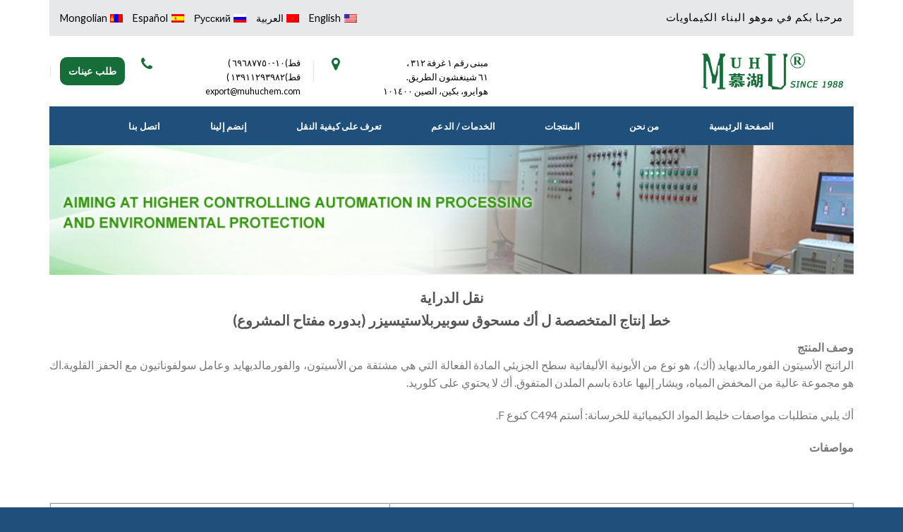

--- FILE ---
content_type: text/html; charset=UTF-8
request_url: https://ar.muhuchina.com/%D8%B3%D9%88%D8%A8%D9%8A%D8%B1%D8%A8%D9%84%D8%A7%D8%B3%D8%AA%D9%8A%D8%B3%D9%8A%D8%B2%D8%B1-%D8%A7%D9%84%D8%A3%D9%84%D9%8A%D9%81%D8%A7%D8%AA%D9%8A%D8%A9/
body_size: 14865
content:
<!DOCTYPE html>
<!--[if IE 9 ]> <html dir="rtl" lang="ar" class="ie9 loading-site no-js"> <![endif]-->
<!--[if IE 8 ]> <html dir="rtl" lang="ar" class="ie8 loading-site no-js"> <![endif]-->
<!--[if (gte IE 9)|!(IE)]><!--><html dir="rtl" lang="ar" class="loading-site no-js"> <!--<![endif]-->
<head>
	<meta charset="UTF-8" />
	<meta name="viewport" content="width=device-width, initial-scale=1.0, maximum-scale=1.0, user-scalable=no" />

	<link rel="profile" href="http://gmpg.org/xfn/11" />
	<link rel="pingback" href="https://ar.muhuchina.com/xmlrpc.php" />

	<script>(function(html){html.className = html.className.replace(/\bno-js\b/,'js')})(document.documentElement);</script>
<title>سوبيربلاستيسيزر الأليفاتية &#8211; MUHU (China) Construction Materials Co., Ltd.</title>
<meta name='robots' content='max-image-preview:large' />
<link rel="alternate" hreflang="en" href="https://ar.muhuchina.com/aliphatic-superplasticizer/?lang=en" />
<link rel="alternate" hreflang="fa" href="https://ar.muhuchina.com/%d8%a2%d9%84%db%8c%d9%81%d8%a7%d8%aa%db%8c%da%a9-%d9%81%d9%88%d9%82-%d8%b1%d9%88%d8%a7%d9%86/?lang=fa" />
<link rel="alternate" hreflang="ar" href="https://ar.muhuchina.com/%d8%b3%d9%88%d8%a8%d9%8a%d8%b1%d8%a8%d9%84%d8%a7%d8%b3%d8%aa%d9%8a%d8%b3%d9%8a%d8%b2%d8%b1-%d8%a7%d9%84%d8%a3%d9%84%d9%8a%d9%81%d8%a7%d8%aa%d9%8a%d8%a9/" />
<link rel="alternate" hreflang="ru" href="https://ar.muhuchina.com/%d0%b0%d0%bb%d0%b8%d1%84%d0%b0%d1%82%d0%b8%d1%87%d0%b5%d1%81%d0%ba%d0%b8%d0%b9-%d1%81%d1%83%d0%bf%d0%b5%d1%80%d0%bf%d0%bb%d0%b0%d1%81%d1%82%d0%b8%d1%84%d0%b8%d0%ba%d0%b0%d1%82%d0%be%d1%80/?lang=ru" />
<link rel="alternate" hreflang="es" href="https://ar.muhuchina.com/superplastificante-alifatico/?lang=es" />
<link rel="alternate" hreflang="mn" href="https://ar.muhuchina.com/aliphatic-%d1%81%d1%83%d0%bf%d0%b5%d1%80-%d0%b7%d3%a9%d3%a9%d0%bb%d1%80%d2%af%d2%af%d0%bb%d1%8d%d0%b3%d1%87/?lang=mn" />
<link rel='dns-prefetch' href='//s.w.org' />
<link rel="alternate" type="application/rss+xml" title="MUHU (China) Construction Materials Co., Ltd. &laquo; الخلاصة" href="https://ar.muhuchina.com/feed/" />
<link rel="alternate" type="application/rss+xml" title="MUHU (China) Construction Materials Co., Ltd. &laquo; خلاصة التعليقات" href="https://ar.muhuchina.com/comments/feed/" />
<script type="text/javascript">
window._wpemojiSettings = {"baseUrl":"https:\/\/s.w.org\/images\/core\/emoji\/14.0.0\/72x72\/","ext":".png","svgUrl":"https:\/\/s.w.org\/images\/core\/emoji\/14.0.0\/svg\/","svgExt":".svg","source":{"concatemoji":"https:\/\/ar.muhuchina.com\/wp-includes\/js\/wp-emoji-release.min.js?ver=6.0.11"}};
/*! This file is auto-generated */
!function(e,a,t){var n,r,o,i=a.createElement("canvas"),p=i.getContext&&i.getContext("2d");function s(e,t){var a=String.fromCharCode,e=(p.clearRect(0,0,i.width,i.height),p.fillText(a.apply(this,e),0,0),i.toDataURL());return p.clearRect(0,0,i.width,i.height),p.fillText(a.apply(this,t),0,0),e===i.toDataURL()}function c(e){var t=a.createElement("script");t.src=e,t.defer=t.type="text/javascript",a.getElementsByTagName("head")[0].appendChild(t)}for(o=Array("flag","emoji"),t.supports={everything:!0,everythingExceptFlag:!0},r=0;r<o.length;r++)t.supports[o[r]]=function(e){if(!p||!p.fillText)return!1;switch(p.textBaseline="top",p.font="600 32px Arial",e){case"flag":return s([127987,65039,8205,9895,65039],[127987,65039,8203,9895,65039])?!1:!s([55356,56826,55356,56819],[55356,56826,8203,55356,56819])&&!s([55356,57332,56128,56423,56128,56418,56128,56421,56128,56430,56128,56423,56128,56447],[55356,57332,8203,56128,56423,8203,56128,56418,8203,56128,56421,8203,56128,56430,8203,56128,56423,8203,56128,56447]);case"emoji":return!s([129777,127995,8205,129778,127999],[129777,127995,8203,129778,127999])}return!1}(o[r]),t.supports.everything=t.supports.everything&&t.supports[o[r]],"flag"!==o[r]&&(t.supports.everythingExceptFlag=t.supports.everythingExceptFlag&&t.supports[o[r]]);t.supports.everythingExceptFlag=t.supports.everythingExceptFlag&&!t.supports.flag,t.DOMReady=!1,t.readyCallback=function(){t.DOMReady=!0},t.supports.everything||(n=function(){t.readyCallback()},a.addEventListener?(a.addEventListener("DOMContentLoaded",n,!1),e.addEventListener("load",n,!1)):(e.attachEvent("onload",n),a.attachEvent("onreadystatechange",function(){"complete"===a.readyState&&t.readyCallback()})),(e=t.source||{}).concatemoji?c(e.concatemoji):e.wpemoji&&e.twemoji&&(c(e.twemoji),c(e.wpemoji)))}(window,document,window._wpemojiSettings);
</script>
<style type="text/css">
img.wp-smiley,
img.emoji {
	display: inline !important;
	border: none !important;
	box-shadow: none !important;
	height: 1em !important;
	width: 1em !important;
	margin: 0 0.07em !important;
	vertical-align: -0.1em !important;
	background: none !important;
	padding: 0 !important;
}
</style>
	<link rel='stylesheet' id='wp-block-library-rtl-css'  href='https://ar.muhuchina.com/wp-includes/css/dist/block-library/style-rtl.min.css?ver=6.0.11' type='text/css' media='all' />
<style id='global-styles-inline-css' type='text/css'>
body{--wp--preset--color--black: #000000;--wp--preset--color--cyan-bluish-gray: #abb8c3;--wp--preset--color--white: #ffffff;--wp--preset--color--pale-pink: #f78da7;--wp--preset--color--vivid-red: #cf2e2e;--wp--preset--color--luminous-vivid-orange: #ff6900;--wp--preset--color--luminous-vivid-amber: #fcb900;--wp--preset--color--light-green-cyan: #7bdcb5;--wp--preset--color--vivid-green-cyan: #00d084;--wp--preset--color--pale-cyan-blue: #8ed1fc;--wp--preset--color--vivid-cyan-blue: #0693e3;--wp--preset--color--vivid-purple: #9b51e0;--wp--preset--gradient--vivid-cyan-blue-to-vivid-purple: linear-gradient(135deg,rgba(6,147,227,1) 0%,rgb(155,81,224) 100%);--wp--preset--gradient--light-green-cyan-to-vivid-green-cyan: linear-gradient(135deg,rgb(122,220,180) 0%,rgb(0,208,130) 100%);--wp--preset--gradient--luminous-vivid-amber-to-luminous-vivid-orange: linear-gradient(135deg,rgba(252,185,0,1) 0%,rgba(255,105,0,1) 100%);--wp--preset--gradient--luminous-vivid-orange-to-vivid-red: linear-gradient(135deg,rgba(255,105,0,1) 0%,rgb(207,46,46) 100%);--wp--preset--gradient--very-light-gray-to-cyan-bluish-gray: linear-gradient(135deg,rgb(238,238,238) 0%,rgb(169,184,195) 100%);--wp--preset--gradient--cool-to-warm-spectrum: linear-gradient(135deg,rgb(74,234,220) 0%,rgb(151,120,209) 20%,rgb(207,42,186) 40%,rgb(238,44,130) 60%,rgb(251,105,98) 80%,rgb(254,248,76) 100%);--wp--preset--gradient--blush-light-purple: linear-gradient(135deg,rgb(255,206,236) 0%,rgb(152,150,240) 100%);--wp--preset--gradient--blush-bordeaux: linear-gradient(135deg,rgb(254,205,165) 0%,rgb(254,45,45) 50%,rgb(107,0,62) 100%);--wp--preset--gradient--luminous-dusk: linear-gradient(135deg,rgb(255,203,112) 0%,rgb(199,81,192) 50%,rgb(65,88,208) 100%);--wp--preset--gradient--pale-ocean: linear-gradient(135deg,rgb(255,245,203) 0%,rgb(182,227,212) 50%,rgb(51,167,181) 100%);--wp--preset--gradient--electric-grass: linear-gradient(135deg,rgb(202,248,128) 0%,rgb(113,206,126) 100%);--wp--preset--gradient--midnight: linear-gradient(135deg,rgb(2,3,129) 0%,rgb(40,116,252) 100%);--wp--preset--duotone--dark-grayscale: url('#wp-duotone-dark-grayscale');--wp--preset--duotone--grayscale: url('#wp-duotone-grayscale');--wp--preset--duotone--purple-yellow: url('#wp-duotone-purple-yellow');--wp--preset--duotone--blue-red: url('#wp-duotone-blue-red');--wp--preset--duotone--midnight: url('#wp-duotone-midnight');--wp--preset--duotone--magenta-yellow: url('#wp-duotone-magenta-yellow');--wp--preset--duotone--purple-green: url('#wp-duotone-purple-green');--wp--preset--duotone--blue-orange: url('#wp-duotone-blue-orange');--wp--preset--font-size--small: 13px;--wp--preset--font-size--medium: 20px;--wp--preset--font-size--large: 36px;--wp--preset--font-size--x-large: 42px;}.has-black-color{color: var(--wp--preset--color--black) !important;}.has-cyan-bluish-gray-color{color: var(--wp--preset--color--cyan-bluish-gray) !important;}.has-white-color{color: var(--wp--preset--color--white) !important;}.has-pale-pink-color{color: var(--wp--preset--color--pale-pink) !important;}.has-vivid-red-color{color: var(--wp--preset--color--vivid-red) !important;}.has-luminous-vivid-orange-color{color: var(--wp--preset--color--luminous-vivid-orange) !important;}.has-luminous-vivid-amber-color{color: var(--wp--preset--color--luminous-vivid-amber) !important;}.has-light-green-cyan-color{color: var(--wp--preset--color--light-green-cyan) !important;}.has-vivid-green-cyan-color{color: var(--wp--preset--color--vivid-green-cyan) !important;}.has-pale-cyan-blue-color{color: var(--wp--preset--color--pale-cyan-blue) !important;}.has-vivid-cyan-blue-color{color: var(--wp--preset--color--vivid-cyan-blue) !important;}.has-vivid-purple-color{color: var(--wp--preset--color--vivid-purple) !important;}.has-black-background-color{background-color: var(--wp--preset--color--black) !important;}.has-cyan-bluish-gray-background-color{background-color: var(--wp--preset--color--cyan-bluish-gray) !important;}.has-white-background-color{background-color: var(--wp--preset--color--white) !important;}.has-pale-pink-background-color{background-color: var(--wp--preset--color--pale-pink) !important;}.has-vivid-red-background-color{background-color: var(--wp--preset--color--vivid-red) !important;}.has-luminous-vivid-orange-background-color{background-color: var(--wp--preset--color--luminous-vivid-orange) !important;}.has-luminous-vivid-amber-background-color{background-color: var(--wp--preset--color--luminous-vivid-amber) !important;}.has-light-green-cyan-background-color{background-color: var(--wp--preset--color--light-green-cyan) !important;}.has-vivid-green-cyan-background-color{background-color: var(--wp--preset--color--vivid-green-cyan) !important;}.has-pale-cyan-blue-background-color{background-color: var(--wp--preset--color--pale-cyan-blue) !important;}.has-vivid-cyan-blue-background-color{background-color: var(--wp--preset--color--vivid-cyan-blue) !important;}.has-vivid-purple-background-color{background-color: var(--wp--preset--color--vivid-purple) !important;}.has-black-border-color{border-color: var(--wp--preset--color--black) !important;}.has-cyan-bluish-gray-border-color{border-color: var(--wp--preset--color--cyan-bluish-gray) !important;}.has-white-border-color{border-color: var(--wp--preset--color--white) !important;}.has-pale-pink-border-color{border-color: var(--wp--preset--color--pale-pink) !important;}.has-vivid-red-border-color{border-color: var(--wp--preset--color--vivid-red) !important;}.has-luminous-vivid-orange-border-color{border-color: var(--wp--preset--color--luminous-vivid-orange) !important;}.has-luminous-vivid-amber-border-color{border-color: var(--wp--preset--color--luminous-vivid-amber) !important;}.has-light-green-cyan-border-color{border-color: var(--wp--preset--color--light-green-cyan) !important;}.has-vivid-green-cyan-border-color{border-color: var(--wp--preset--color--vivid-green-cyan) !important;}.has-pale-cyan-blue-border-color{border-color: var(--wp--preset--color--pale-cyan-blue) !important;}.has-vivid-cyan-blue-border-color{border-color: var(--wp--preset--color--vivid-cyan-blue) !important;}.has-vivid-purple-border-color{border-color: var(--wp--preset--color--vivid-purple) !important;}.has-vivid-cyan-blue-to-vivid-purple-gradient-background{background: var(--wp--preset--gradient--vivid-cyan-blue-to-vivid-purple) !important;}.has-light-green-cyan-to-vivid-green-cyan-gradient-background{background: var(--wp--preset--gradient--light-green-cyan-to-vivid-green-cyan) !important;}.has-luminous-vivid-amber-to-luminous-vivid-orange-gradient-background{background: var(--wp--preset--gradient--luminous-vivid-amber-to-luminous-vivid-orange) !important;}.has-luminous-vivid-orange-to-vivid-red-gradient-background{background: var(--wp--preset--gradient--luminous-vivid-orange-to-vivid-red) !important;}.has-very-light-gray-to-cyan-bluish-gray-gradient-background{background: var(--wp--preset--gradient--very-light-gray-to-cyan-bluish-gray) !important;}.has-cool-to-warm-spectrum-gradient-background{background: var(--wp--preset--gradient--cool-to-warm-spectrum) !important;}.has-blush-light-purple-gradient-background{background: var(--wp--preset--gradient--blush-light-purple) !important;}.has-blush-bordeaux-gradient-background{background: var(--wp--preset--gradient--blush-bordeaux) !important;}.has-luminous-dusk-gradient-background{background: var(--wp--preset--gradient--luminous-dusk) !important;}.has-pale-ocean-gradient-background{background: var(--wp--preset--gradient--pale-ocean) !important;}.has-electric-grass-gradient-background{background: var(--wp--preset--gradient--electric-grass) !important;}.has-midnight-gradient-background{background: var(--wp--preset--gradient--midnight) !important;}.has-small-font-size{font-size: var(--wp--preset--font-size--small) !important;}.has-medium-font-size{font-size: var(--wp--preset--font-size--medium) !important;}.has-large-font-size{font-size: var(--wp--preset--font-size--large) !important;}.has-x-large-font-size{font-size: var(--wp--preset--font-size--x-large) !important;}
</style>
<link rel='stylesheet' id='contact-form-7-css'  href='https://ar.muhuchina.com/wp-content/plugins/contact-form-7/includes/css/styles.css?ver=5.7.7' type='text/css' media='all' />
<link rel='stylesheet' id='contact-form-7-rtl-css'  href='https://ar.muhuchina.com/wp-content/plugins/contact-form-7/includes/css/styles-rtl.css?ver=5.7.7' type='text/css' media='all' />
<link rel='stylesheet' id='wpml-legacy-vertical-list-0-css'  href='https://ar.muhuchina.com/wp-content/plugins/wpml/templates/language-switchers/legacy-list-vertical/style.css?ver=1' type='text/css' media='all' />
<link rel='stylesheet' id='wpml-menu-item-0-css'  href='https://ar.muhuchina.com/wp-content/plugins/wpml/templates/language-switchers/menu-item/style.css?ver=1' type='text/css' media='all' />
<link rel='stylesheet' id='wpml-cms-nav-css-css'  href='https://ar.muhuchina.com/wp-content/plugins/wpml-cms-nav/res/css/navigation.css?ver=1.4.19' type='text/css' media='all' />
<link rel='stylesheet' id='cms-navigation-style-base-css'  href='https://ar.muhuchina.com/wp-content/plugins/wpml-cms-nav/res/css/cms-navigation-base.css?ver=1.4.19' type='text/css' media='screen' />
<link rel='stylesheet' id='cms-navigation-style-css'  href='https://ar.muhuchina.com/wp-content/plugins/wpml-cms-nav/res/css/cms-navigation.css?ver=1.4.19' type='text/css' media='screen' />
<link rel='stylesheet' id='flatsome-icons-css'  href='https://ar.muhuchina.com/wp-content/themes/muhu/assets/css/fl-icons.css?ver=3.3' type='text/css' media='all' />
<link rel='stylesheet' id='flatsome-main-rtl-css'  href='https://ar.muhuchina.com/wp-content/themes/muhu/assets/css/flatsome-rtl.css?ver=3.3.4' type='text/css' media='all' />
<link rel='stylesheet' id='flatsome-shop-rtl-css'  href='https://ar.muhuchina.com/wp-content/themes/muhu/assets/css/flatsome-shop-rtl.css?ver=3.3.4' type='text/css' media='all' />
<link rel='stylesheet' id='flatsome-style-css'  href='https://ar.muhuchina.com/wp-content/themes/muhu/style.css?ver=3.3.4' type='text/css' media='all' />
<script type="text/javascript">
            window._nslDOMReady = (function () {
                const executedCallbacks = new Set();
            
                return function (callback) {
                    /**
                    * Third parties might dispatch DOMContentLoaded events, so we need to ensure that we only run our callback once!
                    */
                    if (executedCallbacks.has(callback)) return;
            
                    const wrappedCallback = function () {
                        if (executedCallbacks.has(callback)) return;
                        executedCallbacks.add(callback);
                        callback();
                    };
            
                    if (document.readyState === "complete" || document.readyState === "interactive") {
                        wrappedCallback();
                    } else {
                        document.addEventListener("DOMContentLoaded", wrappedCallback);
                    }
                };
            })();
        </script><script type='text/javascript' src='https://ar.muhuchina.com/wp-includes/js/jquery/jquery.min.js?ver=3.6.0' id='jquery-core-js'></script>
<script type='text/javascript' src='https://ar.muhuchina.com/wp-includes/js/jquery/jquery-migrate.min.js?ver=3.3.2' id='jquery-migrate-js'></script>
<link rel="https://api.w.org/" href="https://ar.muhuchina.com/wp-json/" /><link rel="alternate" type="application/json" href="https://ar.muhuchina.com/wp-json/wp/v2/pages/1898" /><link rel="EditURI" type="application/rsd+xml" title="RSD" href="https://ar.muhuchina.com/xmlrpc.php?rsd" />
<link rel="wlwmanifest" type="application/wlwmanifest+xml" href="https://ar.muhuchina.com/wp-includes/wlwmanifest.xml" /> 
<link rel="stylesheet" href="https://ar.muhuchina.com/wp-content/themes/muhu/rtl.css" type="text/css" media="screen" /><meta name="generator" content="WordPress 6.0.11" />
<meta name="generator" content="WooCommerce 3.0.5" />
<link rel="canonical" href="https://ar.muhuchina.com/%d8%b3%d9%88%d8%a8%d9%8a%d8%b1%d8%a8%d9%84%d8%a7%d8%b3%d8%aa%d9%8a%d8%b3%d9%8a%d8%b2%d8%b1-%d8%a7%d9%84%d8%a3%d9%84%d9%8a%d9%81%d8%a7%d8%aa%d9%8a%d8%a9/" />
<link rel='shortlink' href='https://ar.muhuchina.com/?p=1898' />
<link rel="alternate" type="application/json+oembed" href="https://ar.muhuchina.com/wp-json/oembed/1.0/embed?url=https%3A%2F%2Far.muhuchina.com%2F%25d8%25b3%25d9%2588%25d8%25a8%25d9%258a%25d8%25b1%25d8%25a8%25d9%2584%25d8%25a7%25d8%25b3%25d8%25aa%25d9%258a%25d8%25b3%25d9%258a%25d8%25b2%25d8%25b1-%25d8%25a7%25d9%2584%25d8%25a3%25d9%2584%25d9%258a%25d9%2581%25d8%25a7%25d8%25aa%25d9%258a%25d8%25a9%2F" />
<link rel="alternate" type="text/xml+oembed" href="https://ar.muhuchina.com/wp-json/oembed/1.0/embed?url=https%3A%2F%2Far.muhuchina.com%2F%25d8%25b3%25d9%2588%25d8%25a8%25d9%258a%25d8%25b1%25d8%25a8%25d9%2584%25d8%25a7%25d8%25b3%25d8%25aa%25d9%258a%25d8%25b3%25d9%258a%25d8%25b2%25d8%25b1-%25d8%25a7%25d9%2584%25d8%25a3%25d9%2584%25d9%258a%25d9%2581%25d8%25a7%25d8%25aa%25d9%258a%25d8%25a9%2F&#038;format=xml" />
<meta name="generator" content="WPML ver:3.6.2 stt:5,1,36,17,46,2;" />
<style>.bg{opacity: 0; transition: opacity 1s; -webkit-transition: opacity 1s;} .bg-loaded{opacity: 1;}</style><!--[if IE]><link rel="stylesheet" type="text/css" href="https://ar.muhuchina.com/wp-content/themes/muhu/assets/css/ie-fallback.css"><script src="//html5shim.googlecode.com/svn/trunk/html5.js"></script><script>var head = document.getElementsByTagName('head')[0],style = document.createElement('style');style.type = 'text/css';style.styleSheet.cssText = ':before,:after{content:none !important';head.appendChild(style);setTimeout(function(){head.removeChild(style);}, 0);</script><script src="https://ar.muhuchina.com/wp-content/themes/muhu/assets/libs/ie-flexibility.js"></script><![endif]-->    <script type="text/javascript">
    WebFontConfig = {
      google: { families: [ "Lato:regular,700","Lato:regular,400","Lato:regular,700","Dancing+Script", ] }
    };
    (function() {
      var wf = document.createElement('script');
      wf.src = 'https://ajax.googleapis.com/ajax/libs/webfont/1/webfont.js';
      wf.type = 'text/javascript';
      wf.async = 'true';
      var s = document.getElementsByTagName('script')[0];
      s.parentNode.insertBefore(wf, s);
    })(); </script>
  <script src="https://use.fontawesome.com/bdddf55e0e.js"></script><style id="custom-css" type="text/css">:root {--primary-color: #156E38;}/* Site Width */.header-main{height: 100px}#logo img{max-height: 100px}#logo{width:200px;}.header-bottom{min-height: 55px}.header-top{min-height: 51px}.transparent .header-main{height: 265px}.transparent #logo img{max-height: 265px}.has-transparent + .page-title:first-of-type,.has-transparent + #main > .page-title,.has-transparent + #main > div > .page-title,.has-transparent + #main .page-header-wrapper:first-of-type .page-title{padding-top: 345px;}.header.show-on-scroll,.stuck .header-main{height:70px!important}.stuck #logo img{max-height: 70px!important}.header-bottom {background-color: #0D293F}.header-main .nav > li > a{line-height: 16px }.stuck .header-main .nav > li > a{line-height: 50px }.header-bottom-nav > li > a{line-height: 16px }@media (max-width: 549px) {.header-main{height: 70px}#logo img{max-height: 70px}}.nav-dropdown{font-size:100%}.header-top{background-color:#E7E8E9!important;}/* Color */.accordion-title.active, .has-icon-bg .icon .icon-inner,.logo a, .primary.is-underline, .primary.is-link, .badge-outline .badge-inner, .nav-outline > li.active> a,.nav-outline >li.active > a, .cart-icon strong,[data-color='primary'], .is-outline.primary{color: #156E38;}/* Color !important */[data-text-color="primary"]{color: #156E38!important;}/* Background */.scroll-to-bullets a,.featured-title, .label-new.menu-item > a:after, .nav-pagination > li > .current,.nav-pagination > li > span:hover,.nav-pagination > li > a:hover,.has-hover:hover .badge-outline .badge-inner,button[type="submit"], .button.wc-forward:not(.checkout):not(.checkout-button), .button.submit-button, .button.primary:not(.is-outline),.featured-table .title,.is-outline:hover, .has-icon:hover .icon-label,.nav-dropdown-bold .nav-column li > a:hover, .nav-dropdown.nav-dropdown-bold > li > a:hover, .nav-dropdown-bold.dark .nav-column li > a:hover, .nav-dropdown.nav-dropdown-bold.dark > li > a:hover, .is-outline:hover, .tagcloud a:hover,.grid-tools a, input[type='submit']:not(.is-form), .box-badge:hover .box-text, input.button.alt,.nav-box > li > a:hover,.nav-box > li.active > a,.nav-pills > li.active > a ,.current-dropdown .cart-icon strong, .cart-icon:hover strong, .nav-line-bottom > li > a:before, .nav-line-grow > li > a:before, .nav-line > li > a:before,.banner, .header-top, .slider-nav-circle .flickity-prev-next-button:hover svg, .slider-nav-circle .flickity-prev-next-button:hover .arrow, .primary.is-outline:hover, .button.primary:not(.is-outline), input[type='submit'].primary, input[type='submit'].primary, input[type='reset'].button, input[type='button'].primary, .badge-inner{background-color: #156E38;}/* Border */.nav-vertical.nav-tabs > li.active > a,.scroll-to-bullets a.active,.nav-pagination > li > .current,.nav-pagination > li > span:hover,.nav-pagination > li > a:hover,.has-hover:hover .badge-outline .badge-inner,.accordion-title.active,.featured-table,.is-outline:hover, .tagcloud a:hover,blockquote, .has-border, .cart-icon strong:after,.cart-icon strong,.blockUI:before, .processing:before,.loading-spin, .slider-nav-circle .flickity-prev-next-button:hover svg, .slider-nav-circle .flickity-prev-next-button:hover .arrow, .primary.is-outline:hover{border-color: #156E38}.nav-tabs > li.active > a{border-top-color: #156E38}/* Fill */.slider .flickity-prev-next-button:hover svg,.slider .flickity-prev-next-button:hover .arrow{fill: #156E38;}/* Background Color */[data-icon-label]:after, .secondary.is-underline:hover,.secondary.is-outline:hover,.icon-label,.button.secondary:not(.is-outline),.button.alt:not(.is-outline), .badge-inner.on-sale, .button.checkout, .single_add_to_cart_button{ background-color:#0D293F; }/* Color */.secondary.is-underline,.secondary.is-link, .secondary.is-outline,.stars a.active, .star-rating:before, .woocommerce-page .star-rating:before,.star-rating span:before, .color-secondary{color: #0D293F}/* Color !important */[data-text-color="secondary"]{color: #0D293F!important;}/* Border */.secondary.is-outline:hover{border-color:#0D293F}body{font-family:"Lato", sans-serif}body{font-weight: 400}.nav > li > a {font-family:"Lato", sans-serif;}.nav > li > a {font-weight: 700;}h1,h2,h3,h4,h5,h6,.heading-font, .off-canvas-center .nav-sidebar.nav-vertical > li > a{font-family: "Lato", sans-serif;}h1,h2,h3,h4,h5,h6,.heading-font,.banner h1,.banner h2{font-weight: 700;}.alt-font{font-family: "Dancing Script", sans-serif;}.header:not(.transparent) .header-nav.nav > li > a {color: #000000;}.header:not(.transparent) .header-bottom-nav.nav > li > a{color: #FFFFFF;}@media screen and (min-width: 550px){.products .box-vertical .box-image{min-width: 300px!important;width: 300px!important;}}.absolute-footer, html{background-color: #1E507B}.label-new.menu-item > a:after{content:"New";}.label-hot.menu-item > a:after{content:"Hot";}.label-sale.menu-item > a:after{content:"Sale";}.label-popular.menu-item > a:after{content:"Popular";}</style></head>

<body class="rtl page-template-default page page-id-1898 full-width lightbox nav-dropdown-has-arrow">

<a class="skip-link screen-reader-text" href="#main">Skip to content</a>

<div id="wrapper">


<header id="header" class="header has-sticky sticky-jump">
   <div class="header-wrapper">
	<div id="top-bar" class="header-top hide-for-sticky nav-dark">
    <div class="flex-row container">
      <div class="flex-col hide-for-medium flex-left">
          <ul class="nav nav-left medium-nav-center nav-small  nav-">
              <li class="html custom html_topbar_left">
  <strong class="uppercase">مرحبا بكم في موهو البناء الكيماويات</strong>
</li>
          </ul>
      </div><!-- flex-col left -->

      <div class="flex-col hide-for-medium flex-center">
          <ul class="nav nav-center nav-small  nav-">
                        </ul>
      </div><!-- center -->

      <div class="flex-col hide-for-medium flex-right">
         <ul class="nav top-bar-nav nav-right nav-small  nav-">
              <li class="html custom html_nav_position_text"><div class="flex-col hide-for-medium flex-right">
<ul class="nav top-bar-nav nav-right nav-small  nav-" style="font-size: 1.5em;">

<li id="menu-item-wpml-ls-language-en" class="menu-item wpml-ls-slot-language wpml-ls-item wpml-ls-item-en wpml-ls-current-language wpml-ls-menu-item wpml-ls-first-item  menu-item-wpml-ls-language-en"><a title="English" href="https://muhuchina.com/" class="nav-top-link"><img class="wpml-ls-flag" src="https://ar.muhuchina.com/wp-content/uploads/flags/us.png" alt="en" title="English"><span class="wpml-ls-native">English</span></a></li>

<li id="menu-item-wpml-ls-language-ar" class="menu-item wpml-ls-slot-language wpml-ls-item wpml-ls-item-ar wpml-ls-menu-item  menu-item-wpml-ls-language-ar"><a title="العربية" href="https://ar.muhuchina.com/" class="nav-top-link"><img class="wpml-ls-flag" src="https://ar.muhuchina.com/wp-content/plugins/wpml/res/flags/ar.png" alt="ar" title="العربية"><span class="wpml-ls-native">العربية</span></a></li>

<li id="menu-item-wpml-ls-language-ru" class="menu-item wpml-ls-slot-language wpml-ls-item wpml-ls-item-ru wpml-ls-menu-item  menu-item-wpml-ls-language-ru"><a title="Русский" href="https://ru.muhuchina.com/" class="nav-top-link"><img class="wpml-ls-flag" src="https://ar.muhuchina.com/wp-content/plugins/wpml/res/flags/ru.png" alt="ru" title="Русский"><span class="wpml-ls-native">Русский</span></a></li>

<li id="menu-item-wpml-ls-language-es" class="menu-item wpml-ls-slot-language wpml-ls-item wpml-ls-item-es wpml-ls-menu-item  menu-item-wpml-ls-language-es"><a title="Español" href="https://es.muhuchina.com/" class="nav-top-link"><img class="wpml-ls-flag" src="https://ar.muhuchina.com/wp-content/plugins/wpml/res/flags/es.png" alt="es" title="Español"><span class="wpml-ls-native">Español</span></a></li>

<li id="menu-item-wpml-ls-language-mn" class="menu-item wpml-ls-slot-language wpml-ls-item wpml-ls-item-mn wpml-ls-menu-item wpml-ls-last-item  menu-item-wpml-ls-language-mn"><a title="Mongolian" href="https://mn.muhuchina.com/" class="nav-top-link"><img class="wpml-ls-flag" src="https://ar.muhuchina.com/wp-content/plugins/wpml/res/flags/mn.png" alt="mn" title="Mongolian"><span class="wpml-ls-native">Mongolian</span></a></li>

</ul>
</div></li>          </ul>
      </div><!-- .flex-col right -->

            <div class="flex-col show-for-medium flex-grow">
          <ul class="nav nav-center nav-small mobile-nav  nav-">
              <li class="html custom html_topbar_left">مرحبا بكم في شركة موهو للإنشاءات والكيماويات. </li>          </ul>
      </div>
      
    </div><!-- .flex-row -->
</div><!-- #header-top -->
<div id="masthead" class="header-main hide-for-sticky">
      <div class="header-inner flex-row container logo-left medium-logo-center" role="navigation">

          <!-- Logo -->
          <div id="logo" class="flex-col logo">
            <!-- Header logo -->
<a href="https://ar.muhuchina.com/" title="MUHU (China) Construction Materials Co., Ltd. - " rel="home">
    <img width="200" height="100" src="https://ar.muhuchina.com/wp-content/uploads/2017/05/logo.png" class="header_logo header-logo" alt="MUHU (China) Construction Materials Co., Ltd."/><img  width="200" height="100" src="https://ar.muhuchina.com/wp-content/uploads/2017/05/logo.png" class="header-logo-dark" alt="MUHU (China) Construction Materials Co., Ltd."/></a>
          </div>

          <!-- Mobile Left Elements -->
          <div class="flex-col show-for-medium flex-left">
            <ul class="mobile-nav nav nav-left ">
              <li class="nav-icon has-icon">
  		<a href="#" data-open="#main-menu" data-pos="left" data-bg="main-menu-overlay" data-color="" class="is-small" aria-controls="main-menu" aria-expanded="false">
		
		  <i class="icon-menu" ></i>
		  		</a>
	</li>            </ul>
          </div>

          <!-- Left Elements -->
          <div class="flex-col hide-for-medium flex-left
            flex-grow">
            <ul class="header-nav header-nav-main nav nav-left  nav-divided nav-uppercase" >
                          </ul>
          </div>

          <!-- Right Elements -->
          <div class="flex-col hide-for-medium flex-right">
            <ul class="header-nav header-nav-main nav nav-right  nav-divided nav-uppercase">
              <li class="html custom html_topbar_right">
<div class="hci">
<div class="hfi">
<i class="fa fa-map-marker" aria-hidden="true"></i>
</div>
<div class="hcc">
مبنى رقم ١ غرفة ٣١٢ ،<br/>
٦١ شينغشون الطريق.<br/>
هوايرو، بكين، الصين ١٠١٤٠٠</div>
</div></li><li class="header-divider"></li><li class="html custom html_top_right_text"><div class="hci">
<div class="hfi"><i class="fa fa-phone" aria-hidden="true"></i></div>
<div class="hcc">
قط)١٠-٦٩٦٨٧٧٥٠ )<br/>
قط)١٣٩١١٢٩٣٩٨٢ )<br/>
export@muhuchem.com<br/></div>
</div></li><li class="html custom html_nav_position_text_top"><a href="https://ar.muhuchina.com/%d8%b7%d9%84%d8%a8-%d8%b9%d9%8a%d9%86%d8%a9/?lang=ar&lang=ar" class="tbrs"> طلب عينات </a></li>
            </ul>
          </div>

          <!-- Mobile Right Elements -->
          <div class="flex-col show-for-medium flex-right">
            <ul class="mobile-nav nav nav-right ">
              <li class="cart-item has-icon">


<a href="" class="header-cart-link off-canvas-toggle nav-top-link is-small" data-open="#cart-popup" data-class="off-canvas-cart" title="سلة المشتريات" data-pos="right">

    <span class="cart-icon image-icon">
    <strong>0</strong>
  </span> 
  </a>


  <!-- Cart Sidebar Popup -->
  <div id="cart-popup" class="mfp-hide widget_shopping_cart">
  <div class="cart-popup-inner inner-padding">
      <div class="cart-popup-title text-center">
          <h4 class="uppercase">سلة المشتريات</h4>
          <div class="is-divider"></div>
      </div>
      <div class="widget_shopping_cart_content">
          

<ul class="cart_list product_list_widget ">

	
		<li class="empty">لا يوجد منتجات في سلة المشتريات.</li>

	
</ul><!-- end product list -->


      </div>
             <div class="cart-sidebar-content relative"></div>  </div>
  </div>

</li>
            </ul>
          </div>

      </div><!-- .header-inner -->
     
            <!-- Header divider -->
      <div class="container"><div class="top-divider full-width"></div></div>
      </div><!-- .header-main --><div id="wide-nav" class="header-bottom wide-nav flex-has-center hide-for-medium">
    <div class="flex-row container">

            
                        <div class="flex-col hide-for-medium flex-center">
                <ul class="nav header-nav header-bottom-nav nav-center  nav-spacing-xlarge nav-uppercase">
                    <li id="menu-item-91" class="menu-item menu-item-type-custom menu-item-object-custom  menu-item-91"><a href="/?lang=ar" class="nav-top-link">الصفحة الرئيسية</a></li>
<li id="menu-item-92" class="menu-item menu-item-type-custom menu-item-object-custom menu-item-has-children  menu-item-92 has-dropdown"><a href="/about-us?lang=ar" class="nav-top-link">من نحن<i class="icon-angle-down" ></i></a>
<ul class='nav-dropdown nav-dropdown-default'>
	<li id="menu-item-779" class="menu-item menu-item-type-custom menu-item-object-custom  menu-item-779"><a href="/about-us?lang=ar">نبذة عن الشركة</a></li>
	<li id="menu-item-780" class="menu-item menu-item-type-custom menu-item-object-custom  menu-item-780"><a href="http://category/news?lang=ar">موهو الأخبار</a></li>
	<li id="menu-item-781" class="menu-item menu-item-type-custom menu-item-object-custom  menu-item-781"><a href="/leadership?lang=ar">قيادة</a></li>
	<li id="menu-item-782" class="menu-item menu-item-type-custom menu-item-object-custom  menu-item-782"><a href="/manufacturing?lang=ar">تصنيع</a></li>
	<li id="menu-item-783" class="menu-item menu-item-type-custom menu-item-object-custom  menu-item-783"><a href="/research-development?lang=ar">البحث و التنمية</a></li>
	<li id="menu-item-784" class="menu-item menu-item-type-custom menu-item-object-custom  menu-item-784"><a href="/business-culture?lang=ar">ثقافة الأعمال</a></li>
	<li id="menu-item-785" class="menu-item menu-item-type-custom menu-item-object-custom  menu-item-785"><a href="/certificates-honors?lang=ar">شهادات و مرتبة الشرف</a></li>
	<li id="menu-item-786" class="menu-item menu-item-type-custom menu-item-object-custom  menu-item-786"><a href="/wp-content/uploads/2017/05/MUHU-Brochure.pdf?lang=br">موهو كتيب</a></li>
</ul>
</li>
<li id="menu-item-93" class="menu-item menu-item-type-custom menu-item-object-custom menu-item-has-children  menu-item-93 has-dropdown"><a href="/product-category/concrete-admixtures-ar/?lang=ar" class="nav-top-link">المنتجات<i class="icon-angle-down" ></i></a>
<ul class='nav-dropdown nav-dropdown-default'>
	<li id="menu-item-787" class="menu-item menu-item-type-custom menu-item-object-custom  menu-item-787"><a href="/product-category/concrete-admixtures-ar?lang=ar">الخلطات الخرسانية</a></li>
	<li id="menu-item-788" class="menu-item menu-item-type-custom menu-item-object-custom  menu-item-788"><a href="/product-category/concrete-protection-materials-ar?lang=ar">مواد حماية الخرسانة</a></li>
	<li id="menu-item-789" class="menu-item menu-item-type-custom menu-item-object-custom  menu-item-789"><a href="/product-category/concrete-repair-materials-ar?lang=ar">مواد إصلاح الخرسانة</a></li>
	<li id="menu-item-790" class="menu-item menu-item-type-custom menu-item-object-custom  menu-item-790"><a href="/product-category/flooring-materials-ar?lang=ar">مواد الأرضيات</a></li>
	<li id="menu-item-791" class="menu-item menu-item-type-custom menu-item-object-custom  menu-item-791"><a href="/product-category/grouting-anchoring-materials-ar?lang=ar">مواد الحشو والتثبيت</a></li>
	<li id="menu-item-792" class="menu-item menu-item-type-custom menu-item-object-custom  menu-item-792"><a href="/product-category/waterproofing-joint-sealants-materials-ar?lang=ar">تسرب المياه والمفاصل تسرب المشتركة</a></li>
	<li id="menu-item-793" class="menu-item menu-item-type-custom menu-item-object-custom  menu-item-793"><a href="/product-category/dry-mixed-mortar-materials-ar?lang=ar">مواد هاون مختلطة الجافة</a></li>
	<li id="menu-item-794" class="menu-item menu-item-type-custom menu-item-object-custom  menu-item-794"><a href="/product-category/exterior-insulation-finishing-ar?lang=ar">الخارجي الانتهاء من العزل</a></li>
</ul>
</li>
<li id="menu-item-94" class="menu-item menu-item-type-custom menu-item-object-custom menu-item-has-children  menu-item-94 has-dropdown"><a href="#" class="nav-top-link">الخدمات / الدعم<i class="icon-angle-down" ></i></a>
<ul class='nav-dropdown nav-dropdown-default'>
	<li id="menu-item-795" class="menu-item menu-item-type-custom menu-item-object-custom  menu-item-795"><a href="/customer-services?lang=ar">خدمة العملاء</a></li>
	<li id="menu-item-796" class="menu-item menu-item-type-custom menu-item-object-custom  menu-item-796"><a href="/technical-supports?lang=ar">الدعم الفني</a></li>
	<li id="menu-item-797" class="menu-item menu-item-type-custom menu-item-object-custom  menu-item-797"><a href="/applications?lang=ar">تطبيقات</a></li>
	<li id="menu-item-798" class="menu-item menu-item-type-custom menu-item-object-custom  menu-item-798"><a href="/testing-equipments-and-apparatus?lang=ar">معدات الاختبار و جهاز</a></li>
	<li id="menu-item-799" class="menu-item menu-item-type-custom menu-item-object-custom  menu-item-799"><a href="/list-of-equipment?lang=ar">قائمة المعدات</a></li>
	<li id="menu-item-800" class="menu-item menu-item-type-custom menu-item-object-custom  menu-item-800"><a href="/faq?lang=ar">التعليمات</a></li>
</ul>
</li>
<li id="menu-item-95" class="menu-item menu-item-type-custom menu-item-object-custom menu-item-has-children  menu-item-95 has-dropdown"><a href="/know-how-transfer?lanf=ar" class="nav-top-link">تعرف على كيفية النقل<i class="icon-angle-down" ></i></a>
<ul class='nav-dropdown nav-dropdown-default'>
	<li id="menu-item-801" class="menu-item menu-item-type-custom menu-item-object-custom  menu-item-801"><a href="/know-how-transfer?lanf=ar">كيف نقل</a></li>
	<li id="menu-item-802" class="menu-item menu-item-type-custom menu-item-object-custom  menu-item-802"><a href="/heatless-production-line-pc?lang=ar">خط إنتاج الحرارة (بيسي)</a></li>
	<li id="menu-item-803" class="menu-item menu-item-type-custom menu-item-object-custom  menu-item-803"><a href="/admixture-blending-system?lang=ar">نظام مزج الخلط</a></li>
	<li id="menu-item-804" class="menu-item menu-item-type-custom menu-item-object-custom  menu-item-804"><a href="/automatic-snf-production-line?lang=ar">التلقائي خط إنتاج شنف</a></li>
	<li id="menu-item-805" class="menu-item menu-item-type-custom menu-item-object-custom  menu-item-805"><a href="/dry-mortar-production-line?lang=ar">الجاف خط إنتاج هاون</a></li>
	<li id="menu-item-806" class="menu-item menu-item-type-custom menu-item-object-custom  menu-item-806"><a href="/sodium-gluconate-production?lang=ar">إنتاج الصوديوم غلوكونات</a></li>
	<li id="menu-item-807" class="menu-item menu-item-type-custom menu-item-object-custom  menu-item-807"><a href="/amino-superplasticizer?lang=ar">الامين المتفوق</a></li>
	<li id="menu-item-808" class="menu-item menu-item-type-custom menu-item-object-custom  menu-item-808"><a href="/aliphatic-superplasticizer?lang=ar">سوبيربلاستيسيزر الأليفاتية</a></li>
	<li id="menu-item-809" class="menu-item menu-item-type-custom menu-item-object-custom  menu-item-809"><a href="/melamine-superplasticizer?lang=ar">الميلامين الملدن المتفوق</a></li>
	<li id="menu-item-810" class="menu-item menu-item-type-custom menu-item-object-custom  menu-item-810"><a href="/applications-projects?lang=ar">تطبيقات المشاريع</a></li>
	<li id="menu-item-811" class="menu-item menu-item-type-custom menu-item-object-custom  menu-item-811"><a href="/concrete-admixtures-equipment?lang=ar">معدات خرسانة ملموسة</a></li>
</ul>
</li>
<li id="menu-item-96" class="menu-item menu-item-type-custom menu-item-object-custom menu-item-has-children  menu-item-96 has-dropdown"><a href="/join-muhu-production-alliance?lang=ar" class="nav-top-link">إنضم إلينا<i class="icon-angle-down" ></i></a>
<ul class='nav-dropdown nav-dropdown-default'>
	<li id="menu-item-812" class="menu-item menu-item-type-custom menu-item-object-custom  menu-item-812"><a href="/join-muhu-production-alliance?lang=ar">تاريخ موهو التحالف الإنتاج</a></li>
	<li id="menu-item-813" class="menu-item menu-item-type-custom menu-item-object-custom  menu-item-813"><a href="/distributors?lang=ar">موزعين</a></li>
	<li id="menu-item-814" class="menu-item menu-item-type-custom menu-item-object-custom  menu-item-814"><a href="/job-opportunity?lang=ar">فرصة عمل</a></li>
	<li id="menu-item-815" class="menu-item menu-item-type-custom menu-item-object-custom  menu-item-815"><a href="/join-our-mailing-list?lang=ar">انضم لقائمتنا البريدية</a></li>
</ul>
</li>
<li id="menu-item-97" class="menu-item menu-item-type-custom menu-item-object-custom menu-item-has-children  menu-item-97 has-dropdown"><a href="/headquarters?lang=ar" class="nav-top-link">اتصل بنا<i class="icon-angle-down" ></i></a>
<ul class='nav-dropdown nav-dropdown-default'>
	<li id="menu-item-816" class="menu-item menu-item-type-custom menu-item-object-custom  menu-item-816"><a href="/headquarters?lang=ar">مقر</a></li>
	<li id="menu-item-817" class="menu-item menu-item-type-custom menu-item-object-custom  menu-item-817"><a href="/uae-office?lang=ar">مكتب الإمارات العربية المتحدة</a></li>
	<li id="menu-item-818" class="menu-item menu-item-type-custom menu-item-object-custom  menu-item-818"><a href="/us-office?lang=ar">مكتب الولايات المتحدة</a></li>
	<li id="menu-item-819" class="menu-item menu-item-type-custom menu-item-object-custom  menu-item-819"><a href="/india-office?lang=ar">مكتب الهند</a></li>
	<li id="menu-item-820" class="menu-item menu-item-type-custom menu-item-object-custom  menu-item-820"><a href="/mongolia-office?lang=ar">مكتب منغوليا</a></li>
</ul>
</li>
                </ul>
            </div><!-- flex-col -->
            
            
            
    </div><!-- .flex-row -->
</div><!-- .header-bottom -->

<div class="header-bg-container fill"><div class="header-bg-image fill"></div><div class="header-bg-color fill"></div></div><!-- .header-bg-container -->   </div><!-- header-wrapper-->
</header>


<main id="main" class="">
<div id="content" class="content-area page-wrapper" role="main">
	<div class="row row-main">
		<div class="large-12 col">
			<div class="col-inner">
				
				
														
						    <div class="img has-hover x md-x lg-x y md-y lg-y" id="image_763910643">
                <div class="img-inner dark" style="margin:-30px 0px 0px 0px;">
        <img width="990" height="160" src="https://ar.muhuchina.com/wp-content/uploads/2017/05/page75.jpg" class="attachment-large size-large" alt="" loading="lazy" srcset="https://ar.muhuchina.com/wp-content/uploads/2017/05/page75.jpg 990w, https://ar.muhuchina.com/wp-content/uploads/2017/05/page75-300x48.jpg 300w, https://ar.muhuchina.com/wp-content/uploads/2017/05/page75-768x124.jpg 768w" sizes="(max-width: 990px) 100vw, 990px" />                
            </div>
                   
<style scope="scope">

</style>
    </div>
    
<div class="pacon">
<h3 style="text-align: center;">نقل الدراية<br />
خط إنتاج المتخصصة ل أك مسحوق سوبيربلاستيسيزر (بدوره مفتاح المشروع)</h3>
<p><strong>وصف المنتج</strong><br />
الراتنج الأسيتون الفورمالديهايد (أك)، هو نوع من الأيونية الأليفاتية سطح الجزيئي المادة الفعالة التي هي مشتقة من الأسيتون، والفورمالديهايد وعامل سولفوناتيون مع الحفز القلوية.اك هو مجموعة عالية من المخفض المياه، ويشار إليها عادة باسم الملدن المتفوق. أك لا يحتوي على كلوريد.</p>
<p>أك يلبي متطلبات مواصفات خليط المواد الكيميائية للخرسانة: أستم C494 كنوع F.</p>
<p><strong>مواصفات</strong></p>
<p>&nbsp;</p>
<div style="over-flow-x: auto;">
<table border="1" width="100%" cellspacing="0" cellpadding="0">
<tbody>
<tr>
<td style="padding-left: 10px;">Items</td>
<td style="padding-left: 10px;">Specification</td>
</tr>
<tr>
<td style="padding-left: 10px;">Visual Appearance</td>
<td style="padding-left: 10px;">Dark Brown Powder</td>
</tr>
<tr>
<td style="padding-left: 10px;">Moisture, %</td>
<td style="padding-left: 10px;">8.0 max</td>
</tr>
<tr>
<td style="padding-left: 10px;">Fineness (0.315mm remains), %</td>
<td style="padding-left: 10px;">15.0 max</td>
</tr>
<tr>
<td style="padding-left: 10px;">pH value</td>
<td style="padding-left: 10px;">8 – 10</td>
</tr>
<tr>
<td style="padding-left: 10px;">Chloride Content, %</td>
<td style="padding-left: 10px;">0.1max</td>
</tr>
<tr>
<td style="padding-left: 10px;">Na2O+0.658K2O (%)</td>
<td style="padding-left: 10px;">5.0 max</td>
</tr>
<tr>
<td style="padding-left: 10px;">Cement Paste Flow, mm</td>
<td style="padding-left: 10px;">240</td>
</tr>
</tbody>
</table>
</div>
<p><strong>الوضعية</strong><br />
انها استخداما في صنع الخرسانة ضخ وكيل. كما تتضاعف مع النفثالين الملدنات الفائقة أو الملدن المتفوق القائم على الأمينية لتجميع خليط خاص يضم تأخير، وتسريع، ومكافحة تجميد، وتأثير الهواء إنتراينينغ، وما إلى ذلك يفوز أكثر وأكثر صالح السوق الآن.</p>
<p><strong>الميزات</strong><br />
1. المياه خفض معدل أكثر من 20٪، لا الهواء إنتراينينغ تأثير، لا تآكل إلى قضبان الصلب و ملحوظ تعزيز تأثير.<br />
2. الجرعة الموصى بها: 1.5٪ وزنا من المواد الاسمنتية.<br />
3. غود التوافق المشتركة بورتلاند الاسمنت.<br />
4. لا تبلور وإيداع في وقت الشتاء.<br />
5. لا تلوث أثناء الإنتاج، الموالية للبيئة، انخفاض الاستثمار وسهولة التشغيل.</p>
<p><strong>ثانيا تغطية نقل الدراية الفنية</strong><br />
المكون الرئيسي: سولفوناتد الأسيتون الفورمالديهايد المكثفات</p>
<p>المواد الخام الرئيسية لمشروع نقل المعرفة أك<br />
الأسيتون، الفورمالديهايد، كبريتات الصوديوم، حامض الكبريتيك</p>
<p><strong>عملية الإنتاج</strong></p>
</div>
    <div class="img has-hover x md-x lg-x y md-y lg-y" id="image_962100192">
                <div class="img-inner dark" >
        <img width="421" height="364" src="https://ar.muhuchina.com/wp-content/uploads/2017/05/page83.jpg" class="attachment-large size-large" alt="" loading="lazy" srcset="https://ar.muhuchina.com/wp-content/uploads/2017/05/page83.jpg 421w, https://ar.muhuchina.com/wp-content/uploads/2017/05/page83-300x259.jpg 300w" sizes="(max-width: 421px) 100vw, 421px" />                
            </div>
                   
<style scope="scope">

#image_962100192 {
  width: 50%;
}
</style>
    </div>
    
<p>تكوينات المعدات الرئيسية (10tons / يوم)</p>
<div style="overflow-x: auto;">
<table border="1" width="100%" cellspacing="0" cellpadding="0">
<tbody>
<tr>
<td style="padding-left: 10px;">Equipment name</td>
<td style="padding-left: 10px;">specification</td>
<td style="padding-left: 10px;">quantity</td>
</tr>
<tr>
<td style="padding-left: 10px;">Reactor</td>
<td style="padding-left: 10px;">5000L</td>
<td style="padding-left: 10px;">1</td>
</tr>
<tr>
<td style="padding-left: 10px;">Weighing tank</td>
<td style="padding-left: 10px;">2000L</td>
<td style="padding-left: 10px;">3</td>
</tr>
<tr>
<td style="padding-left: 10px;">Storage tank</td>
<td style="padding-left: 10px;">20000L</td>
<td style="padding-left: 10px;">1</td>
</tr>
<tr>
<td style="padding-left: 10px;">Platform, accessory equipment and pipeline</td>
<td style="padding-left: 10px;"></td>
<td style="padding-left: 10px;">1</td>
</tr>
<tr>
<td style="padding-left: 10px;">Total</td>
<td style="padding-left: 10px;"></td>
<td style="padding-left: 10px;">6</td>
</tr>
</tbody>
</table>
</div>
<p><strong>نطاق الخدمات الفنية</strong><br />
صيغة إنتاج الملدن المتفوق الأليفاتية<br />
تعليمات في الموقع على تركيب المعدات والتكليف<br />
التدريب الإنتاج في الموقع<br />
التدريب الفني في الموقع<br />
يمكن أن يكون مشروع تسليم المفتاح أو الفردية وفقا لظروف الإنتاج العملاء والمتطلبات.</p>

						
												</div><!-- .col-inner -->
		</div><!-- .large-12 -->
	</div><!-- .row -->
</div>


</main><!-- #main -->

<footer id="footer" class="footer-wrapper">

	
<!-- FOOTER 1 -->
<div class="footer-widgets footer footer-1">
		<div class="row large-columns-4 mb-0">
	   		<div id="text_icl-39" class="col pb-0 widget widget_text_icl">		<div class="textwidget"><div class="mfone">
<img src="/wp-content/uploads/2017/05/logo.png" alt="logo" />
<p>تأسست موهو، الشركة الرائدة في مجال إنتاج الخرسانة في الصين، في عام ١٩٨٨  في بكين. وهي متخصصة في البحوث ملموسة الخرسانة، التصنيع، والتوزيع.</p>
<a href="/about-us?lang=ar">اقرأ أكثر <i class="fa fa-angle-double-right" aria-hidden="true"></i></a>
</div></div>
		</div><div id="text_icl-45" class="col pb-0 widget widget_text_icl"><h3 class="widget-title">خدماتنا</h3><div class="is-divider small"></div>		<div class="textwidget"><div class="mftwo">
<ul>
<li><a href="/product-category/concrete-admixtures-ar?lang=ar">الخلطات الخرسانية</a></li>
<li><a href="/product-category/concrete-protection-materials-ar?lang=ar">مواد حماية الخرسانة</a></li>
<li><a href="/product-category/concrete-repair-materials-ar?lang=ar">مواد إصلاح الخرسانة</a></li>
<li><a href="/product-category/flooring-materials-ar?lang=ar">مواد الأرضيات</a></li>
<li><a href="/product-category/grouting-anchoring-materials-ar?lang=ar">مواد الحشو والتثبيت</a></li>
 <li><a href="/product-category/waterproofing-joint-sealants-materials-ar?lang=ar">تسرب المياه والمفاصل تسرب المشتركة</a></li>
<li><a href="/product-category/dry-mixed-mortar-materials-ar?lang=ar">مواد هاون مختلطة الجافة</a></li>
<li><a href="/product-category/exterior-insulation-finishing-ar?lang=ar">الخارجي الانتهاء من العزل</a></li>
</ul>
</div></div>
		</div><div id="text_icl-51" class="col pb-0 widget widget_text_icl"><h3 class="widget-title">اتصل بنا</h3><div class="is-divider small"></div>		<div class="textwidget"><div class="mfthree">
<div class="hci">
<div class="hfi"><i class="fa fa-map-marker" aria-hidden="true"></i></div>
<div class="hcc">
مبنى رقم ١  غرفة ٣١٢ ،<br/>
٦١  شينغشون الطريق.<br/>
هوايرو، بكين، الصين ١٠١٤٠٠ </div>
</div>

<div class="hci">
<div class="hfi"><i class="fa fa-phone" aria-hidden="true"></i></div>
<div class="hcc">
قط)١٠-٦٩٦٨٧٧٥٠ )<br/>
قط)١٣٩١١٢٩٣٩٨٢ )</div>
</div>

<div class="hci">
<div class="hfi"><i class="fa fa-fax" aria-hidden="true"></i></div>
<div class="hcc">
قط)١٠-٦٩٦٨٧٧٥٠ )</div>
</div>

<div class="hci">
<div class="hfi"><i class="fa fa-envelope" aria-hidden="true"></i></i></div>
<div class="hcc">
export@muhuchem.com</div>
</div>
</div></div>
		</div><div id="text_icl-57" class="col pb-0 widget widget_text_icl"><h3 class="widget-title">سكان لعرض موقعنا في المحمول</h3><div class="is-divider small"></div>		<div class="textwidget"><div class="mffour">
<img src="/wp-content/uploads/2017/05/muhuqr.jpeg" alt="muhuqr" />
</div></div>
		</div>        
		</div><!-- end row -->
</div><!-- footer 1 -->


<!-- FOOTER 2 -->



<div class="absolute-footer dark medium-text-center text-center">
  <div class="container clearfix">

    
    <div class="footer-primary pull-left">
            <div class="copyright-footer">
        <div>		<div class="textwidget"><p> حقوق الطبع والنشر 2017. موهو (الصين) مواد البناء المحدودة جميع الحقوق محفوظة. </p></div>
		</div>      </div>
          </div><!-- .left -->
  </div><!-- .container -->
</div><!-- .absolute-footer -->
<a href="#top" class="back-to-top button invert plain is-outline hide-for-medium icon circle fixed bottom z-1" id="top-link"><i class="icon-angle-up" ></i></a>

</footer><!-- .footer-wrapper -->

</div><!-- #wrapper -->

<!-- Mobile Sidebar -->
<div id="main-menu" class="mobile-sidebar no-scrollbar mfp-hide">
    <div class="sidebar-menu no-scrollbar ">
        <ul class="nav nav-sidebar  nav-vertical nav-uppercase">
              <li class="header-search-form search-form html relative has-icon">
	<div class="header-search-form-wrapper">
		<div class="searchform-wrapper ux-search-box relative form- is-normal"><form method="get" class="searchform" action="https://ar.muhuchina.com/" role="search">
		<div class="flex-row relative">
									<div class="flex-col flex-grow">
			  <input type="search" class="search-field mb-0" name="s" value="" placeholder="البحث&hellip;" />
		    <input type="hidden" name="post_type" value="product" />
                    <input type="hidden" name="lang" value="ar" />
        			</div><!-- .flex-col -->
			<div class="flex-col">
				<button type="submit" class="ux-search-submit submit-button secondary button icon mb-0">
					<i class="icon-search" ></i>				</button>
			</div><!-- .flex-col -->
		</div><!-- .flex-row -->
	 <div class="live-search-results text-left z-top"></div>
</form>
</div>	</div>
</li><li class="html custom html_nav_position_text"><div class="flex-col hide-for-medium flex-right">
<ul class="nav top-bar-nav nav-right nav-small  nav-" style="font-size: 1.5em;">

<li id="menu-item-wpml-ls-language-en" class="menu-item wpml-ls-slot-language wpml-ls-item wpml-ls-item-en wpml-ls-current-language wpml-ls-menu-item wpml-ls-first-item  menu-item-wpml-ls-language-en"><a title="English" href="https://muhuchina.com/" class="nav-top-link"><img class="wpml-ls-flag" src="https://ar.muhuchina.com/wp-content/uploads/flags/us.png" alt="en" title="English"><span class="wpml-ls-native">English</span></a></li>

<li id="menu-item-wpml-ls-language-ar" class="menu-item wpml-ls-slot-language wpml-ls-item wpml-ls-item-ar wpml-ls-menu-item  menu-item-wpml-ls-language-ar"><a title="العربية" href="https://ar.muhuchina.com/" class="nav-top-link"><img class="wpml-ls-flag" src="https://ar.muhuchina.com/wp-content/plugins/wpml/res/flags/ar.png" alt="ar" title="العربية"><span class="wpml-ls-native">العربية</span></a></li>

<li id="menu-item-wpml-ls-language-ru" class="menu-item wpml-ls-slot-language wpml-ls-item wpml-ls-item-ru wpml-ls-menu-item  menu-item-wpml-ls-language-ru"><a title="Русский" href="https://ru.muhuchina.com/" class="nav-top-link"><img class="wpml-ls-flag" src="https://ar.muhuchina.com/wp-content/plugins/wpml/res/flags/ru.png" alt="ru" title="Русский"><span class="wpml-ls-native">Русский</span></a></li>

<li id="menu-item-wpml-ls-language-es" class="menu-item wpml-ls-slot-language wpml-ls-item wpml-ls-item-es wpml-ls-menu-item  menu-item-wpml-ls-language-es"><a title="Español" href="https://es.muhuchina.com/" class="nav-top-link"><img class="wpml-ls-flag" src="https://ar.muhuchina.com/wp-content/plugins/wpml/res/flags/es.png" alt="es" title="Español"><span class="wpml-ls-native">Español</span></a></li>

<li id="menu-item-wpml-ls-language-mn" class="menu-item wpml-ls-slot-language wpml-ls-item wpml-ls-item-mn wpml-ls-menu-item wpml-ls-last-item  menu-item-wpml-ls-language-mn"><a title="Mongolian" href="https://mn.muhuchina.com/" class="nav-top-link"><img class="wpml-ls-flag" src="https://ar.muhuchina.com/wp-content/plugins/wpml/res/flags/mn.png" alt="mn" title="Mongolian"><span class="wpml-ls-native">Mongolian</span></a></li>

</ul>
</div></li><li class="menu-item menu-item-type-custom menu-item-object-custom menu-item-91"><a href="/?lang=ar" class="nav-top-link">الصفحة الرئيسية</a></li>
<li class="menu-item menu-item-type-custom menu-item-object-custom menu-item-has-children menu-item-92"><a href="/about-us?lang=ar" class="nav-top-link">من نحن</a>
<ul class=children>
	<li class="menu-item menu-item-type-custom menu-item-object-custom menu-item-779"><a href="/about-us?lang=ar">نبذة عن الشركة</a></li>
	<li class="menu-item menu-item-type-custom menu-item-object-custom menu-item-780"><a href="http://category/news?lang=ar">موهو الأخبار</a></li>
	<li class="menu-item menu-item-type-custom menu-item-object-custom menu-item-781"><a href="/leadership?lang=ar">قيادة</a></li>
	<li class="menu-item menu-item-type-custom menu-item-object-custom menu-item-782"><a href="/manufacturing?lang=ar">تصنيع</a></li>
	<li class="menu-item menu-item-type-custom menu-item-object-custom menu-item-783"><a href="/research-development?lang=ar">البحث و التنمية</a></li>
	<li class="menu-item menu-item-type-custom menu-item-object-custom menu-item-784"><a href="/business-culture?lang=ar">ثقافة الأعمال</a></li>
	<li class="menu-item menu-item-type-custom menu-item-object-custom menu-item-785"><a href="/certificates-honors?lang=ar">شهادات و مرتبة الشرف</a></li>
	<li class="menu-item menu-item-type-custom menu-item-object-custom menu-item-786"><a href="/wp-content/uploads/2017/05/MUHU-Brochure.pdf?lang=br">موهو كتيب</a></li>
</ul>
</li>
<li class="menu-item menu-item-type-custom menu-item-object-custom menu-item-has-children menu-item-93"><a href="/product-category/concrete-admixtures-ar/?lang=ar" class="nav-top-link">المنتجات</a>
<ul class=children>
	<li class="menu-item menu-item-type-custom menu-item-object-custom menu-item-787"><a href="/product-category/concrete-admixtures-ar?lang=ar">الخلطات الخرسانية</a></li>
	<li class="menu-item menu-item-type-custom menu-item-object-custom menu-item-788"><a href="/product-category/concrete-protection-materials-ar?lang=ar">مواد حماية الخرسانة</a></li>
	<li class="menu-item menu-item-type-custom menu-item-object-custom menu-item-789"><a href="/product-category/concrete-repair-materials-ar?lang=ar">مواد إصلاح الخرسانة</a></li>
	<li class="menu-item menu-item-type-custom menu-item-object-custom menu-item-790"><a href="/product-category/flooring-materials-ar?lang=ar">مواد الأرضيات</a></li>
	<li class="menu-item menu-item-type-custom menu-item-object-custom menu-item-791"><a href="/product-category/grouting-anchoring-materials-ar?lang=ar">مواد الحشو والتثبيت</a></li>
	<li class="menu-item menu-item-type-custom menu-item-object-custom menu-item-792"><a href="/product-category/waterproofing-joint-sealants-materials-ar?lang=ar">تسرب المياه والمفاصل تسرب المشتركة</a></li>
	<li class="menu-item menu-item-type-custom menu-item-object-custom menu-item-793"><a href="/product-category/dry-mixed-mortar-materials-ar?lang=ar">مواد هاون مختلطة الجافة</a></li>
	<li class="menu-item menu-item-type-custom menu-item-object-custom menu-item-794"><a href="/product-category/exterior-insulation-finishing-ar?lang=ar">الخارجي الانتهاء من العزل</a></li>
</ul>
</li>
<li class="menu-item menu-item-type-custom menu-item-object-custom menu-item-has-children menu-item-94"><a href="#" class="nav-top-link">الخدمات / الدعم</a>
<ul class=children>
	<li class="menu-item menu-item-type-custom menu-item-object-custom menu-item-795"><a href="/customer-services?lang=ar">خدمة العملاء</a></li>
	<li class="menu-item menu-item-type-custom menu-item-object-custom menu-item-796"><a href="/technical-supports?lang=ar">الدعم الفني</a></li>
	<li class="menu-item menu-item-type-custom menu-item-object-custom menu-item-797"><a href="/applications?lang=ar">تطبيقات</a></li>
	<li class="menu-item menu-item-type-custom menu-item-object-custom menu-item-798"><a href="/testing-equipments-and-apparatus?lang=ar">معدات الاختبار و جهاز</a></li>
	<li class="menu-item menu-item-type-custom menu-item-object-custom menu-item-799"><a href="/list-of-equipment?lang=ar">قائمة المعدات</a></li>
	<li class="menu-item menu-item-type-custom menu-item-object-custom menu-item-800"><a href="/faq?lang=ar">التعليمات</a></li>
</ul>
</li>
<li class="menu-item menu-item-type-custom menu-item-object-custom menu-item-has-children menu-item-95"><a href="/know-how-transfer?lanf=ar" class="nav-top-link">تعرف على كيفية النقل</a>
<ul class=children>
	<li class="menu-item menu-item-type-custom menu-item-object-custom menu-item-801"><a href="/know-how-transfer?lanf=ar">كيف نقل</a></li>
	<li class="menu-item menu-item-type-custom menu-item-object-custom menu-item-802"><a href="/heatless-production-line-pc?lang=ar">خط إنتاج الحرارة (بيسي)</a></li>
	<li class="menu-item menu-item-type-custom menu-item-object-custom menu-item-803"><a href="/admixture-blending-system?lang=ar">نظام مزج الخلط</a></li>
	<li class="menu-item menu-item-type-custom menu-item-object-custom menu-item-804"><a href="/automatic-snf-production-line?lang=ar">التلقائي خط إنتاج شنف</a></li>
	<li class="menu-item menu-item-type-custom menu-item-object-custom menu-item-805"><a href="/dry-mortar-production-line?lang=ar">الجاف خط إنتاج هاون</a></li>
	<li class="menu-item menu-item-type-custom menu-item-object-custom menu-item-806"><a href="/sodium-gluconate-production?lang=ar">إنتاج الصوديوم غلوكونات</a></li>
	<li class="menu-item menu-item-type-custom menu-item-object-custom menu-item-807"><a href="/amino-superplasticizer?lang=ar">الامين المتفوق</a></li>
	<li class="menu-item menu-item-type-custom menu-item-object-custom menu-item-808"><a href="/aliphatic-superplasticizer?lang=ar">سوبيربلاستيسيزر الأليفاتية</a></li>
	<li class="menu-item menu-item-type-custom menu-item-object-custom menu-item-809"><a href="/melamine-superplasticizer?lang=ar">الميلامين الملدن المتفوق</a></li>
	<li class="menu-item menu-item-type-custom menu-item-object-custom menu-item-810"><a href="/applications-projects?lang=ar">تطبيقات المشاريع</a></li>
	<li class="menu-item menu-item-type-custom menu-item-object-custom menu-item-811"><a href="/concrete-admixtures-equipment?lang=ar">معدات خرسانة ملموسة</a></li>
</ul>
</li>
<li class="menu-item menu-item-type-custom menu-item-object-custom menu-item-has-children menu-item-96"><a href="/join-muhu-production-alliance?lang=ar" class="nav-top-link">إنضم إلينا</a>
<ul class=children>
	<li class="menu-item menu-item-type-custom menu-item-object-custom menu-item-812"><a href="/join-muhu-production-alliance?lang=ar">تاريخ موهو التحالف الإنتاج</a></li>
	<li class="menu-item menu-item-type-custom menu-item-object-custom menu-item-813"><a href="/distributors?lang=ar">موزعين</a></li>
	<li class="menu-item menu-item-type-custom menu-item-object-custom menu-item-814"><a href="/job-opportunity?lang=ar">فرصة عمل</a></li>
	<li class="menu-item menu-item-type-custom menu-item-object-custom menu-item-815"><a href="/join-our-mailing-list?lang=ar">انضم لقائمتنا البريدية</a></li>
</ul>
</li>
<li class="menu-item menu-item-type-custom menu-item-object-custom menu-item-has-children menu-item-97"><a href="/headquarters?lang=ar" class="nav-top-link">اتصل بنا</a>
<ul class=children>
	<li class="menu-item menu-item-type-custom menu-item-object-custom menu-item-816"><a href="/headquarters?lang=ar">مقر</a></li>
	<li class="menu-item menu-item-type-custom menu-item-object-custom menu-item-817"><a href="/uae-office?lang=ar">مكتب الإمارات العربية المتحدة</a></li>
	<li class="menu-item menu-item-type-custom menu-item-object-custom menu-item-818"><a href="/us-office?lang=ar">مكتب الولايات المتحدة</a></li>
	<li class="menu-item menu-item-type-custom menu-item-object-custom menu-item-819"><a href="/india-office?lang=ar">مكتب الهند</a></li>
	<li class="menu-item menu-item-type-custom menu-item-object-custom menu-item-820"><a href="/mongolia-office?lang=ar">مكتب منغوليا</a></li>
</ul>
</li>
<li class="html header-social-icons ml-0">
	    <div class="social-icons follow-icons " >
    	    	    	<a href="http://url" target="_blank" data-label="Facebook"  rel="nofollow" class="icon plain facebook tooltip" title="Follow on Facebook"><i class="icon-facebook" ></i>    	</a>
						    <a href="http://url" target="_blank" rel="nofollow" data-label="Instagram" class="icon plain  instagram tooltip" title="Follow on Instagram"><i class="icon-instagram" ></i>		   </a>
							       <a href="http://url" target="_blank"  data-label="Twitter"  rel="nofollow" class="icon plain  twitter tooltip" title="Follow on Twitter"><i class="icon-twitter" ></i>	       </a>
						     <a href="mailto:your@email" target="_blank"  data-label="E-mail"  rel="nofollow" class="icon plain  email tooltip" title="Send us an email"><i class="icon-envelop" ></i>			</a>
																		     </div>

	</li>        </ul>
    </div><!-- inner -->
</div><!-- #mobile-menu -->
<script>
jQuery('#muhuvideo').hover(function toggleControls() {
    if (this.hasAttribute("controls")) {
        this.removeAttribute("controls")
    } else {
        this.setAttribute("controls", "controls")
    }
})
</script>    <div id="login-form-popup" class="lightbox-content mfp-hide">
      


<div class="account-container lightbox-inner">

<div class="account-login-inner">

		<h3 class="uppercase">تسجيل الدخول</h3>

		<form method="post" class="login">

						
			<p class="woocommerce-FormRow woocommerce-FormRow--wide form-row form-row-wide">
				<label for="username">اسم المستخدم أو البريد الإلكتروني <span class="required">*</span></label>
				<input type="text" class="woocommerce-Input woocommerce-Input--text input-text" name="username" id="username" value="" />
			</p>
			
			<p class="woocommerce-FormRow woocommerce-FormRow--wide form-row form-row-wide">
				<label for="password">كلمة المرور <span class="required">*</span></label>
				<input class="woocommerce-Input woocommerce-Input--text input-text" type="password" name="password" id="password" />
			</p>

			
			
			<p class="form-row">
				<input type="hidden" id="_wpnonce" name="_wpnonce" value="3e20234b72" /><input type="hidden" name="_wp_http_referer" value="/%D8%B3%D9%88%D8%A8%D9%8A%D8%B1%D8%A8%D9%84%D8%A7%D8%B3%D8%AA%D9%8A%D8%B3%D9%8A%D8%B2%D8%B1-%D8%A7%D9%84%D8%A3%D9%84%D9%8A%D9%81%D8%A7%D8%AA%D9%8A%D8%A9/" />				<input type="submit" class="woocommerce-Button button" name="login" value="تسجيل الدخول" />
				<label for="rememberme" class="inline">
					<input class="woocommerce-Input woocommerce-Input--checkbox" name="rememberme" type="checkbox" id="rememberme" value="forever" /> تذكرني				</label>
			</p>
			<p class="woocommerce-LostPassword lost_password">
				<a href="https://ar.muhuchina.com/%d8%b3%d9%88%d8%a8%d9%8a%d8%b1%d8%a8%d9%84%d8%a7%d8%b3%d8%aa%d9%8a%d8%b3%d9%8a%d8%b2%d8%b1-%d8%a7%d9%84%d8%a3%d9%84%d9%8a%d9%81%d8%a7%d8%aa%d9%8a%d8%a9/lost-password/">نسيت كلمة مرورك؟</a>
			</p>

			
		</form>
</div><!-- .login-inner -->


</div><!-- .account-login-container -->

      
<div class="my-account-header page-title normal-title
	">

	
	<div class="page-title-inner flex-row  container">
	  <div class="flex-col flex-grow medium-text-center">
	  		
			<div class="text-center social-login">
			
			
		 	
		 			 	</div>

		 		  </div><!-- .flex-left -->
	</div><!-- flex-row -->
</div><!-- .page-title -->
    </div>
  <script type='text/javascript' src='https://ar.muhuchina.com/wp-content/plugins/contact-form-7/includes/swv/js/index.js?ver=5.7.7' id='swv-js'></script>
<script type='text/javascript' id='contact-form-7-js-extra'>
/* <![CDATA[ */
var wpcf7 = {"api":{"root":"https:\/\/ar.muhuchina.com\/wp-json\/","namespace":"contact-form-7\/v1"}};
/* ]]> */
</script>
<script type='text/javascript' src='https://ar.muhuchina.com/wp-content/plugins/contact-form-7/includes/js/index.js?ver=5.7.7' id='contact-form-7-js'></script>
<script type='text/javascript' id='wc-add-to-cart-js-extra'>
/* <![CDATA[ */
var wc_add_to_cart_params = {"ajax_url":"\/wp-admin\/admin-ajax.php","wc_ajax_url":"\/%D8%B3%D9%88%D8%A8%D9%8A%D8%B1%D8%A8%D9%84%D8%A7%D8%B3%D8%AA%D9%8A%D8%B3%D9%8A%D8%B2%D8%B1-%D8%A7%D9%84%D8%A3%D9%84%D9%8A%D9%81%D8%A7%D8%AA%D9%8A%D8%A9\/?wc-ajax=%%endpoint%%","i18n_view_cart":"\u0639\u0631\u0636 \u0627\u0644\u0633\u0644\u0629","cart_url":"","is_cart":"","cart_redirect_after_add":"no"};
/* ]]> */
</script>
<script type='text/javascript' src='//ar.muhuchina.com/wp-content/plugins/woocommerce/assets/js/frontend/add-to-cart.min.js?ver=3.0.5' id='wc-add-to-cart-js'></script>
<script type='text/javascript' src='//ar.muhuchina.com/wp-content/plugins/woocommerce/assets/js/jquery-blockui/jquery.blockUI.min.js?ver=2.70' id='jquery-blockui-js'></script>
<script type='text/javascript' src='//ar.muhuchina.com/wp-content/plugins/woocommerce/assets/js/js-cookie/js.cookie.min.js?ver=2.1.4' id='js-cookie-js'></script>
<script type='text/javascript' id='woocommerce-js-extra'>
/* <![CDATA[ */
var woocommerce_params = {"ajax_url":"\/wp-admin\/admin-ajax.php","wc_ajax_url":"\/%D8%B3%D9%88%D8%A8%D9%8A%D8%B1%D8%A8%D9%84%D8%A7%D8%B3%D8%AA%D9%8A%D8%B3%D9%8A%D8%B2%D8%B1-%D8%A7%D9%84%D8%A3%D9%84%D9%8A%D9%81%D8%A7%D8%AA%D9%8A%D8%A9\/?wc-ajax=%%endpoint%%"};
/* ]]> */
</script>
<script type='text/javascript' src='//ar.muhuchina.com/wp-content/plugins/woocommerce/assets/js/frontend/woocommerce.min.js?ver=3.0.5' id='woocommerce-js'></script>
<script type='text/javascript' id='wc-cart-fragments-js-extra'>
/* <![CDATA[ */
var wc_cart_fragments_params = {"ajax_url":"\/wp-admin\/admin-ajax.php","wc_ajax_url":"\/%D8%B3%D9%88%D8%A8%D9%8A%D8%B1%D8%A8%D9%84%D8%A7%D8%B3%D8%AA%D9%8A%D8%B3%D9%8A%D8%B2%D8%B1-%D8%A7%D9%84%D8%A3%D9%84%D9%8A%D9%81%D8%A7%D8%AA%D9%8A%D8%A9\/?wc-ajax=%%endpoint%%","fragment_name":"wc_fragments"};
/* ]]> */
</script>
<script type='text/javascript' src='//ar.muhuchina.com/wp-content/plugins/woocommerce/assets/js/frontend/cart-fragments.min.js?ver=3.0.5' id='wc-cart-fragments-js'></script>
<script type='text/javascript' src='https://ar.muhuchina.com/wp-content/themes/muhu/inc/extensions/flatsome-live-search/flatsome-live-search.js?ver=3.3.4' id='flatsome-live-search-js'></script>
<script type='text/javascript' src='https://ar.muhuchina.com/wp-includes/js/hoverIntent.min.js?ver=1.10.2' id='hoverIntent-js'></script>
<script type='text/javascript' id='flatsome-js-js-extra'>
/* <![CDATA[ */
var flatsomeVars = {"ajaxurl":"https:\/\/ar.muhuchina.com\/wp-admin\/admin-ajax.php","rtl":"1","sticky_height":"70"};
/* ]]> */
</script>
<script type='text/javascript' src='https://ar.muhuchina.com/wp-content/themes/muhu/assets/js/flatsome.js?ver=3.3.4' id='flatsome-js-js'></script>
<script type='text/javascript' src='https://ar.muhuchina.com/wp-content/themes/muhu/assets/js/woocommerce.js?ver=3.3.4' id='flatsome-theme-woocommerce-js-js'></script>
<script type='text/javascript' id='sitepress-js-extra'>
/* <![CDATA[ */
var icl_vars = {"current_language":"ar","icl_home":"https:\/\/ar.muhuchina.com","ajax_url":"https:\/\/ar.muhuchina.com\/wp-admin\/admin-ajax.php","url_type":"3"};
/* ]]> */
</script>
<script type='text/javascript' src='https://ar.muhuchina.com/wp-content/plugins/wpml/res/js/sitepress.js?ver=6.0.11' id='sitepress-js'></script>
<script type='text/javascript' id='zxcvbn-async-js-extra'>
/* <![CDATA[ */
var _zxcvbnSettings = {"src":"https:\/\/ar.muhuchina.com\/wp-includes\/js\/zxcvbn.min.js"};
/* ]]> */
</script>
<script type='text/javascript' src='https://ar.muhuchina.com/wp-includes/js/zxcvbn-async.min.js?ver=1.0' id='zxcvbn-async-js'></script>
<script type='text/javascript' src='https://ar.muhuchina.com/wp-includes/js/dist/vendor/regenerator-runtime.min.js?ver=0.13.9' id='regenerator-runtime-js'></script>
<script type='text/javascript' src='https://ar.muhuchina.com/wp-includes/js/dist/vendor/wp-polyfill.min.js?ver=3.15.0' id='wp-polyfill-js'></script>
<script type='text/javascript' src='https://ar.muhuchina.com/wp-includes/js/dist/hooks.min.js?ver=c6d64f2cb8f5c6bb49caca37f8828ce3' id='wp-hooks-js'></script>
<script type='text/javascript' src='https://ar.muhuchina.com/wp-includes/js/dist/i18n.min.js?ver=ebee46757c6a411e38fd079a7ac71d94' id='wp-i18n-js'></script>
<script type='text/javascript' id='wp-i18n-js-after'>
wp.i18n.setLocaleData( { 'text direction\u0004ltr': [ 'rtl' ] } );
</script>
<script type='text/javascript' id='password-strength-meter-js-extra'>
/* <![CDATA[ */
var pwsL10n = {"unknown":"\u0642\u0648\u0629 \u0643\u0644\u0645\u0629 \u0627\u0644\u0645\u0631\u0648\u0631 \u063a\u064a\u0631 \u0645\u0639\u0631\u0648\u0641\u0629","short":"\u0636\u0639\u064a\u0641\u0629 \u062c\u062f\u064b\u0627","bad":"\u0636\u0639\u064a\u0641\u0629","good":"\u0645\u062a\u0648\u0633\u0637","strong":"\u0642\u0648\u064a\u0629","mismatch":"\u063a\u064a\u0631 \u0645\u062a\u0637\u0627\u0628\u0642\u0629"};
/* ]]> */
</script>
<script type='text/javascript' id='password-strength-meter-js-translations'>
( function( domain, translations ) {
	var localeData = translations.locale_data[ domain ] || translations.locale_data.messages;
	localeData[""].domain = domain;
	wp.i18n.setLocaleData( localeData, domain );
} )( "default", {"translation-revision-date":"2024-03-13 10:05:09+0000","generator":"GlotPress\/4.0.0-rc.1","domain":"messages","locale_data":{"messages":{"":{"domain":"messages","plural-forms":"nplurals=6; plural=(n == 0) ? 0 : ((n == 1) ? 1 : ((n == 2) ? 2 : ((n % 100 >= 3 && n % 100 <= 10) ? 3 : ((n % 100 >= 11 && n % 100 <= 99) ? 4 : 5))));","lang":"ar"},"%1$s is deprecated since version %2$s! Use %3$s instead. Please consider writing more inclusive code.":["\u062a\u0645 \u0625\u064a\u0642\u0627\u0641 %1$s \u0645\u0646\u0630 \u0627\u0644\u0625\u0635\u062f\u0627\u0631 %2$s! \u0627\u0633\u062a\u062e\u062f\u0645 %3$s \u0628\u062f\u0644\u0627\u064b \u0645\u0646 \u0630\u0644\u0643. \u064a\u0631\u062c\u0649 \u0627\u0644\u0646\u0638\u0631 \u0641\u064a \u0643\u062a\u0627\u0628\u0629 \u0643\u0648\u062f \u0623\u0643\u062b\u0631 \u0634\u0645\u0648\u0644\u0627\u064b."]}},"comment":{"reference":"wp-admin\/js\/password-strength-meter.js"}} );
</script>
<script type='text/javascript' src='https://ar.muhuchina.com/wp-admin/js/password-strength-meter.min.js?ver=6.0.11' id='password-strength-meter-js'></script>
<script type='text/javascript' id='wc-password-strength-meter-js-extra'>
/* <![CDATA[ */
var wc_password_strength_meter_params = {"min_password_strength":"3","i18n_password_error":"\u064a\u0631\u062c\u0649 \u0625\u062f\u062e\u0627\u0644 \u0643\u0644\u0645\u0629 \u0645\u0631\u0648\u0631 \u0623\u0642\u0648\u0649.","i18n_password_hint":"\u062a\u0644\u0645\u064a\u062d: \u064a\u0641\u0636\u0651\u0644 \u0623\u0646 \u062a\u062a\u0643\u0648\u0651\u0646 \u0643\u0644\u0645\u0629 \u0627\u0644\u0645\u0631\u0648\u0631 \u0645\u0646 12 \u0631\u0645\u0632 \u0639\u0644\u0649 \u0627\u0644\u0623\u0642\u0644. \u0644\u062c\u0639\u0644\u0647\u0627 \u0623\u0642\u0648\u0649\u060c \u0627\u0633\u062a\u062e\u062f\u0645 \u0627\u0644\u062d\u0631\u0648\u0641 \u0627\u0644\u0643\u0628\u064a\u0631\u0629 \u0648\u0627\u0644\u0635\u063a\u064a\u0631\u0629\u060c \u0627\u0644\u0623\u0631\u0642\u0627\u0645 \u0648\u0627\u0644\u0631\u0645\u0648\u0632 \u0645\u062b\u0644 ! \" ? $ % ^ & )."};
/* ]]> */
</script>
<script type='text/javascript' src='//ar.muhuchina.com/wp-content/plugins/woocommerce/assets/js/frontend/password-strength-meter.min.js?ver=3.0.5' id='wc-password-strength-meter-js'></script>

</body>
<script>'undefined'=== typeof _trfq || (window._trfq = []);'undefined'=== typeof _trfd && (window._trfd=[]),_trfd.push({'tccl.baseHost':'secureserver.net'},{'ap':'cpbh-mt'},{'server':'p3plmcpnl495086'},{'dcenter':'p3'},{'cp_id':'3677217'},{'cp_cl':'8'}) // Monitoring performance to make your website faster. If you want to opt-out, please contact web hosting support.</script><script src='https://img1.wsimg.com/traffic-assets/js/tccl.min.js'></script></html>


--- FILE ---
content_type: text/css
request_url: https://ar.muhuchina.com/wp-content/themes/muhu/style.css?ver=3.3.4
body_size: 1731
content:
/*
Theme Name: Muhu
Theme URI: http://flatsome.uxthemes.com/
Author: UX-Themes
Author URI: http://www.uxthemes.com/
Description: Multi-Purpose Responsive WooCommerce Theme
Version: 3.3.4
Text Domain: flatsome
License:
License URI:
*/

/***************
All custom CSS should be added to Flatsome > Advanced > Custom CSS,
or in the style.css of a Child Theme.
***************/
#main {
    margin-top: 30px;
    margin-bottom: 30px;
}

.tbrs {
    background-color: #156e38;
    color: #fff !important;
    padding: 12px !important;
    border-radius: 10px;
    font-size: 1em !important;
}

.tbrs:hover {
    color: #000;
    background-color: #fab90a;
}

.hci {
    clear: both;
    overflow: hidden;
    margin-top: 18px;
}

.hfi {
    width: 20px;
    float: left;
    font-size: 1.5em;
    color: #156e38;
    margin-top: -6px;
}

.hcc {
    width: 210px;
    float: right;
    color: #000;
    font-size: 0.92em;
}

.mfone p {
    margin-top: 15px;
}

.absolute-footer {
    padding: 10px 0 0;
}

.slider-wrapper {
    margin-top: -30px;
}

.slider-wrapper {
    box-shadow: 0 8px 5px rgba(0,0,0,0.5);
}

.slcon {
    background: url("/wp-content/uploads/2017/05/strip_03.png");
    background-repeat: no-repeat;
    min-height: 100px;
    padding-left: 45px;
    padding-top: 10px;
}

.slcon p {
    font-size: 1.6em;
    margin: 0;
    font-family: Century Gothic;
    color: #fff;
}

.slcon span {
    font-size: 0.75em;
}

.is-divider {
    background-color: #156e38;
}

.frofirst h1 {
    font-size: 1.5em;
}

.frofirst p {
    border-left: 5px solid #25639a;
    padding-left: 30px;
    text-align: justify;
}

.frothree {
    background-color: #1e507b;
    color: #fff;
    padding-top: 25px;
    margin-left: 0px !important;
    margin-right: 0px !important;
}

.frofour h1 {
    background-color: #1e507b;
    font-size: 1.1em;
    color: #fff;
    font-weight: lighter;
    padding: 15px;
}

.frothree ul li a {
    color: #fff;
}

.frofour .btn_title {
    z-index: 10;
}

.frocon img {
    height: 50px;
}

.page-wrapper {
    padding-top: 0px;
    padding-bottom: 0px;
}

.frofive .col.medium-3.small-6.large-3 {
    padding: 10px 15px 0px;
}

.frocon {
    text-align: center;
}

.product-category .box-text-inner {
    height: 25px;
}

.ncon {
    width: 15%;
    float: left;
    height: 50px;
    padding-top: 6px;
    font-size: 1.5em;
    background-color: #4575D4;
    text-align: center;
    color: #fff;
    font-weight: bold;
    position: relative;
}

.ncon:after {
    content: "";
    position: absolute;
    top: 0;
    left: 100%;
    border-width: 25px;
    border-style: solid;
    border-color: #4575D4;
    border-top-color: transparent;
    border-bottom-color: transparent;
    border-right-color: transparent;
}

.marquee {
    height: 40px;
    width: 82%;
    float: right;
    overflow: hidden;
    position: relative;
}

.marquee div {
  display: block;
  width: 200%;
  height: 50px;
  position: absolute;
  overflow: hidden;
  animation: marquee 15s linear infinite;
}

.marquee span {
    float: left;
    width: 10%;
    font-size: 1.1em;
    margin: 10px;
}

@keyframes marquee {
  0% { left: 0; }
  100% { left: -100%; }
}

.newsli {
    clear: both;
    overflow: hidden;
}

.frothree ul li {
    list-style: url(/wp-content/uploads/2017/05/tick.png);
}

.pacon p {
    text-align: justify;
}

.imgline {
    text-align: center;
    border-bottom: 2px solid #19a3b8;
    margin-bottom: 8px;
    font-size: 12px;
    font-weight: 600;
    color: #0D293F;
    border-top: 2px solid #19a3b8;
}

.nav-dropdown-default {
    padding: 5px;
}

.nav-dropdown-default .nav-column li>a, .nav-dropdown.nav-dropdown-default>li>a {
    font-weight: bold;
}

.wpcf7 {
    width: 50% !important;
}

.large-6 .wpcf7 {
    width: 100% !important;
}

.shop-page-title {
    display: none !important;
}

.blog-archive .archive-page-header {
    display: none;
}

#post-list .entry-category {
    display: none;
}

#post-list .entry-meta {
    display: none;
}

#post-list .entry-content {
    padding-top: 0;
    padding-bottom: 0;
}

#post-list .entry-header-text {
    padding-bottom: 0;
}

.category-news .entry-category {
    display: none;
}

.category-news .entry-meta {
    display: none;
}

.category-news .navigation-post{
    display: none;
}

.category-news .entry-content {
    padding-top: 0;
    padding-bottom: 0;
    text-align:justify;
}

span.cart-icon.image-icon {
    display: none;
}

.product-tabs {
    display: none;
}

.category-page-row .product-type-external {
    border-top: 1px dashed #156e38;
    padding: 10px 0px !important;
}

.category-page-row {
    padding-left: 10px;
    padding-right: 10px;
}

.catile {
    text-align: center;
    font-size: 1.25em;
    font-weight: bold;
    color: #0D293F;
    margin: -15px;
}

.header-wrapper {
    max-width: 1140px;
    margin: 0 auto;
}

.absolute-footer {
    max-width: 1140px;
    margin: 0 auto;
}

div#top-bar li {
    color: #000;
}

div#top-bar li span {
    color: #000;
}

.header-bottom {
    background-color: #1e507b !important;
}

li.html.custom.html_topbar_left .uppercase {
    text-transform: inherit !important;
    font-size: 1.21em;
    font-weight: 200;
    font-family: Century Gothic,CenturyGothic,AppleGothic,sans-serif;
}

i.icon-angle-down {
    display: none;
}

.nav-spacing-xlarge>li {
    margin: 0 35px !important;
}

.nav-dropdown>li>a:hover {
    color: #fff;
    background-color: #156e38;
}

.nav-dropdown-default {
    padding: 0px !important;
}

.nav-dropdown>li>a {
    margin: 0 !important;
    border-bottom: none !important;
    padding: 10px !important;
    font-weight: normal !important;
    font-size: 1em;
    color: black;
}

.nav-dropdown {
    border: none !important;
    margin-top: 9px !important;
}

.nav-dropdown-has-arrow li.current-dropdown.has-dropdown:before, .nav-dropdown-has-arrow li.current-dropdown.has-dropdown:after {
    opacity: 0 !important;
}

i.fa.fa-registered {
    font-size: 12px;
}

h3.widget-title {
    color: #156e38 !important;
}

.footer-widgets .widget li {
    margin-bottom: 0 !important;
}

.footer-widgets .row.large-columns-4.mb-0 {
    background-color: #e1e3e4;
    width: 1140px;
    padding: 18px 18px 0px 18px;
}

.footer-1, .footer-2 {
    border-top: none !important;
}

.frofive {
    margin-bottom: -60px;
}

.mfone a {
    color: #156e38;
}

.container, .row {
    max-width: 1170px;
}

.row.row-small {
    max-width: 1170px;
}






@media only screen and (max-width: 768px) {

.marquee {
    width: 72%;
}

.ncon {
    width: 75px;
}

.marquee div {
    width: 2000%;
}

.hci {
    width: 250px;
}

.frothree ul {
    margin-left: 15px;
}

.slcon p {
    font-size: 1em;
    padding: 5px;
}

.product-category {
    height: 300px !important;
}

video#muhuvideo {
    width: 100%;
    height: auto;
    margin-bottom: -35px;
}

.slcon p {
    font-size: 8px !important;
}

.footer-widgets .row.large-columns-4.mb-0 {
    width: auto;
}

.slcon {
    min-height: 60px;
    padding-left: 23px;
    padding-top: 10px;
}

i.fa.fa-registered {
    font-size: 5px;
}

  }

--- FILE ---
content_type: text/css
request_url: https://ar.muhuchina.com/wp-content/themes/muhu/rtl.css
body_size: -118
content:
/*
	Custom RTL css.
*/

.frofirst p {
    border-right: 5px solid #156E38;
    padding-right: 30px;
    border-left: none;
    padding-left: 0;
    text-align: justify;
}